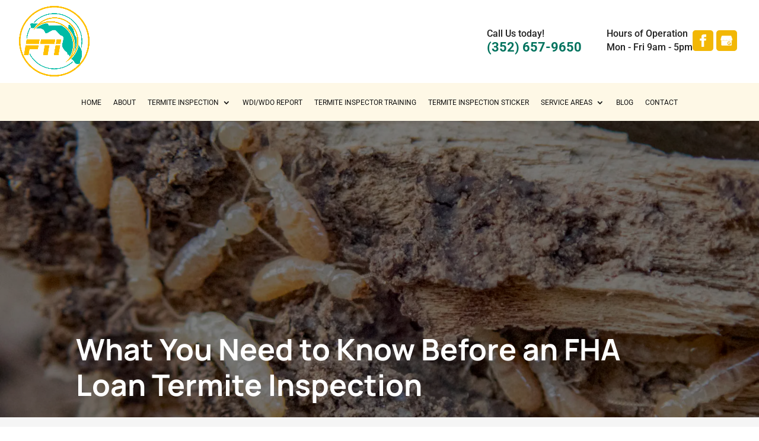

--- FILE ---
content_type: text/css; charset=UTF-8
request_url: https://ftifl.com/wp-content/plugins/wj-xbrowser/dist/styles.css?ver=2.0.2
body_size: 2260
content:
.page-id-5761 div.lseo-social-network>a,.page-id-214859 div.lseo-social-network>a {width: 35px;height: 35px;padding: 7px;border-radius: 5px;background: #f2b705;}.termite-banner {background: #00bba6;padding: 20px;margin-bottom: 30px;color: #fff;}.services-page-area .et_pb_blurb_content {background: #00BBA5;padding-top: 10px;max-width: 100% !important;}.services-page-area .et_pb_image img {width: 100% !important;}.services-page-area .et_pb_image .et_pb_image_wrap {display: block !important;}.services-page-area .et_pb_blurb {margin-bottom: 0 !important;}.services-page-area .et_pb_module_header {color: #fff;font-weight: bold;padding-left: 15px;padding-right: 15px;}.mobile_info, .mobile_box, .mobile_box_map, .top_phone{display: none;}@media only screen and (max-width: 1280px) and (min-width: 981px){#main-header > div.et_menu_container {width : 95%!important;}}@media (max-width: 360px){.wj-catchall-child-en .panel {text-align: center !important;}.wj-catchall-child-en .thumbnail {float: none !important;display: block !important;text-align: center !important;}}@media (max-width: 480px){#dc_coverpic_image, #dc_coverpic_text_wrapper, #dc_coverpic_text_area_flex {height: 350px !important;}h1{font-size: 28px!important;}h2, h3{font-size: 22px!important;}h4, h5, h6{font-size: 18px!important;}body, div, p{font-size: 16px!important;}#et-footer-nav .container{width:100%;max-width:100%;min-width:100%;}#menu-footer-menu {display:block;width:100%;margin:0;padding:0;}#menu-footer-menu li{display:block;width:100%;padding:10px;border-bottom:1px solid rgba(0, 0, 0, 0.1);text-align:center;}#menu-footer-menu li:last-child{border-bottom:0;}#footer-widgets .footer-widget{margin-bottom: 30px !important;display:block;}.dc_cat_information {text-align: left !important;}form ul.gform_fields li .ginput_recaptcha{transform:scale(0.66);-webkit-transform:scale(0.66);transform-origin:0 0;-webkit-transform-origin:0 0;}img#logo {float: none !important;margin-top: 0;}div.header_text {float:none!important;text-align:center!important;}div.h-items {display:block!important;}.et_header_style_centered #main-header div.logo_container {width: 100%;}.et-fixed-header img#logo {margin: -20px auto!important;}.main-slider h1 span.main-title {font-size: 30px !important;}.main-slider h1.et_pb_slide_title {font-size: 20px !important;}.main-slider .pre-title {letter-spacing: 0px!important;font-size: 20px!important;}.about-section .pre-title, .choose-section .pre-title, .contact-section .pre-title {letter-spacing: 0px!important;}.about-section h2 span.main-title {font-size: 28px !important;}.about-section .et_pb_blurb_container {display:block!important;text-align:center!important;padding-left:0!important;}.about-section .et_pb_main_blurb_image {display:block!important;margin:20px auto!important;}.request-section div h2 {padding-left: 15px!important;padding-right: 15px!important;font-size: 23px !important;}.contact-section h2 span.main-title, .choose-section h2 span.main-title, .services-section span.main-title {font-size: 26px !important;}.services-section .main-title, .about-section .main-title, .choose-section .main-title, .contact-section .main-title {position: relative;top: 10px;}.contact-section .gform_legacy_markup_wrapper .gform_validation_errors>h2 {font-size: 16px!important;}.contactus_section .et_pb_code_0{padding-left:0px!important;padding-right:0px!important;}.wj-catchall-child-en .thumbnail {float:none!important;display:block!important;margin:10px auto!important;text-align:center!important;}.wj-catchall-child-en .panel {text-align:center!important;}div.dc_text_box#dc_text_box h1 {font-size:24px!important;}.wj-catchall-child-en h3 {font-size:18px!important;}#main-footer div.footer-widget h4 {font-size: 20px !important;}.gform_legacy_markup_wrapper .gform_validation_errors>h2 {font-size: 16px !important;}body a.et_pb_button {font-size:15px!important;}.main-slider h3 {line-height:1.2em!important;font-size:20px!important;}}@media (max-width: 601px){.dc_text_box#dc_text_box h1 {font-size: 30px !important;}.main-slider span.main-title {font-size: 50px !important;}.about-section span.main-title, .choose-section span.main-title, .services-section .main-title {font-size: 45px !important;}.request-section h2 {font-size: 35px!important;}.contact-section span.main-title {font-size: 34px !important;}.main-slider .et_pb_slide_title {font-size:30px!important;}}@media (max-width: 773px){.footer-widget:nth-child(n) {width: 100%!important;margin: 0 7.5% 3% 0 !important;text-align: center;}#footer-widgets .footer-widget .fwidget {width: 100%;}#footer-widgets .footer-widget li:before{opacity:0;}.footer-widget .vCard.vcard-left {text-align: center;}#footer-widgets .footer-widget:nth-child(n), #footer-widgets .footer-widget .fwidget {margin-bottom: 20px !important;}.archive .has-post-thumbnail .dc_post_item_left {max-width: 100% !important;}body.archive.category .et_pb_image_container img, body.archive.category .et_pb_post a img {height: auto !important;max-width: 320px !important;margin: auto !important;display: block !important;}body.archive.category .has-post-thumbnail .dc_post_item_left {max-width: 100%;margin: 0 auto 15px !important;}body.archive.category #main-content > .container > #content-area > #left-area > article {text-align: center !important;}#footer-widgets {padding: 75px 0 !important;}#footer-widgets .footer-widget li {padding: 0 !important;}}@media (max-width: 980px){.contactus_section{padding-top: 0;}.contactus_section .et_pb_image{max-width: 100%!important;}.contactus_section .vCard,.contactus_section .et_pb_code_inner{text-align: center;}.contactus_section .et_pb_image img {max-width: 300px;width: 100%;}.contactus_section .et_pb_row {padding: 20px 0;padding-bottom: 0;}hr.formborder {float: none;}#sidebar {padding-top: 28px;}#dc_privacy_policy {float: none;text-align: center;}hr.formborder{margin:2% auto;float:none !important;}.wpcf7-form-control:not(.wpcf7-submit){width:100%;padding:7px !important;}.contact-page-text{margin-top:20px;}.grecaptcha-badge{bottom:15%;opacity:0.5;}.grecaptcha-badge:hover{opacity:1;}#et-footer-nav .container{width:100%;max-width:100%;min-width:100%;}#menu-footer-menu, #menu-footer-articles, #menu-footer-article, #menu-main-menu {display:block;width:100%;margin:0;padding:0;}#menu-footer-menu li, #menu-footer-articles li, #menu-main-menu li, #menu-footer-article li{display:block;width:100%;padding:10px;border-bottom:1px solid rgba(0, 0, 0, 0.05);text-align:center;}#menu-footer-menu li:last-child, #menu-footer-articles li:last-child, #menu-main-menu li:last-child, #menu-footer-article li:last-child{border-bottom:0;}#footer-widgets .footer-widget{margin-bottom: 30px !important;display:block;}.et_mobile_menu{left: auto;right: 0;width: 100%;padding: 1%;text-align:left;}.et_mobile_menu li:last-child a{border-bottom:0;}.et_mobile_menu li a br{display:none;}.et_mobile_menu {border-color:#FFF !important;}.wpcf7-form-control{width:100% !important;max-width:100% !important;min-width:100% !important;padding:7px;display:block;}div.et_pb_tabsul.et_pb_tabs_controls li a{padding: 10px 20px 10px;}h1.entry-title.main_title{margin-bottom: 20px;}#sidebar form .gform_body ul.gform_fields li .ginput_container input[type="tel"],#sidebar form .gform_body ul.gform_fields li .ginput_container input[type="text"],#sidebar form .gform_body ul.gform_fields li .ginput_container input[type="password"],#sidebar form .gform_body ul.gform_fields li .ginput_container input[type="email"],#sidebar form .gform_body ul.gform_fields li .ginput_container input[type="number"],#sidebar form .gform_body ul.gform_fields li .ginput_container textarea{max-width:100%;width:100%;}.header_text {margin-top:0!important;}.ph, #et-top-navigation::before, #et-top-navigation::after {display:none!important;}#et-top-navigation {background: transparent!important;}.mobile_menu_bar:before {font-size: 42px;color: #00bba6;}img#logo {max-height: 100% !important;max-width: 100px !important;}.et-fixed-header #et-top-navigation {margin-top: 0!important;}.et_header_style_centered header#main-header.et-fixed-header .logo_container {height: auto!important;}.et-fixed-header div.header_text, .et-fixed-header img#logo {display: block !important;}.custom_row {display: -webkit-box;display: -moz-box;display: -ms-flexbox;display: -webkit-flex;display: flex;-webkit-flex-wrap: wrap;flex-wrap: wrap;}.first-on-mobile {-webkit-order: 1;order: 1;}.second-on-mobile {-webkit-order: 2;order: 2;margin-bottom:0!important;}.custom_row:last-child .et_pb_column:last-child {margin-bottom: 30px;}.about-section .pre-title, .services-section .pre-title, .contact-section .pre-title {margin:auto;}.choose-section div.et_pb_module.et_pb_blurb {bottom:0!important;}.contact-section .gform_wrapper .gform_footer.top_label {text-align:center!important;}#main-footer .footer-widget h4 {font-size: 22px;}.main-slider .et_pb_slide_description {padding-left: 0 !important;padding-right: 0 !important;}.et_fixed_nav #main-header {position: relative!important;}#page-container {padding-top:0!important;}.mobile_info{display: block;background: #00bba6;color: #fff;text-transform: uppercase;position: fixed;bottom: 0;right: 0;left: 0;margin: auto;z-index:999999;border-top:3px solid #fff;}.mobile_info td{text-align: center;padding: 5px;width: 500px;text-shadow: 1px 1px 4px rgba(0,0,0,0.8);font-size: 16px;font-weight: bold;cursor: pointer;}.mobile_box{position: fixed;right: 0;left: 0;top: 50%;transform: translateY(-50%);margin: auto;background: #fff;max-width: 230px;padding: 10px;text-align: center;z-index: 99999;box-shadow: 5px 5px 5px #000000;border-radius: 5px;}.mobile_box_map{position: fixed;right: 0;left: 0;top: 50%;transform: translateY(-50%);margin: auto;background: #fff;max-width: 230px;padding: 10px;text-align: center;z-index: 99999;box-shadow: 5px 5px 5px #000000;border-radius: 5px;}.mobile_btn{background: #00bba6;margin-bottom: 5px;padding: 5px;}.mobile_btn a{color: #ffffff;}.mobile_title{font-size: 18px;color: #000;font-weight: bold;}.mobile_hr{margin-top: 5px;margin-bottom: 10px;font-size: 14px;font-weight: bold;color: #000;}.close_btn{background: #000;color: #fff;padding: 2px 10px;border-radius: 30px;position: absolute;right: -10px;top: -15px;border: 3px solid #00bba6;cursor: pointer;}.mobile_map{padding: 5px 0;}.top_phone {font-size: 22px;position: fixed;top: 0;background: #00bba6;border-bottom: 3px solid #fff;left: 0;right: 0;max-width: 100%;z-index: 999999;color: #fff;padding: 5px;display: block;text-align: center;}#main-header {margin-top: 33px;}#footer-bottom {padding: 15px 0 55px;}#footer-info a.top_phone:hover {opacity:1!important;}.mobile_hr .heading {display:none!important;}.services-section .et_pb_column:hover {transform:unset!important;}}@media (max-width: 1460px){.choose-section .et_pb_module.et_pb_blurb {position:relative!important;bottom: -40px!important;}}@media (max-width: 1200px){.contact-section .main-title {font-size:40px!important;}}@media (max-width: 1152px){.about-section .main-title, .choose-section .main-title {font-size: 60px!important;}}@media (max-width: 1118px){#top-menu li {font-size: 12px!important;padding-right: 5px!important;}}@media (max-width: 1320px){#top-menu li{font-size: 12px;padding-right: 16px;}}@media (max-width: 1486px){#main-header .container{width: 90%!important;}}@media (max-width: 990px){.open-time, .close-time {width: 68px!important;}}@media (max-width: 1000px){.dc_readmore_archive a {font-size: 14px!important;}}@media (max-width: 1095px){.archive .has-post-thumbnail .dc_post_item_right {width: 100%;margin-top: 15px;}}@media (max-width: 1120px){.page-id-213986 .gf_page_steps .gf_step .gf_step_label,.page-id-213986 .gf_page_steps .gf_step .gf_step_number {font-size:40px!important;}}@media (max-width: 1111px){.archive .has-post-thumbnail .dc_post_item_left {max-width: 100% !important;width: 300px !important;display: block !important;margin-bottom: 15px;}.archive .has-post-thumbnail div.dc_post_item_right {width: 100% !important;}body.archive.category .et_pb_post a img {height: auto !important;}}@media (max-width: 767px){#footer-widgets .footer-widget:nth-child(n), #footer-widgets .footer-widget .fwidget {margin-bottom: 30px !important;}#text-7 .title, #recent-posts-3 .title {margin-top:20px;}img.alignright, .content-image, img.alignleft {float: none!important;display: block!important;text-align: center!important;margin-left: auto!important;margin-right: auto!important;margin-bottom: 20px!important;}.main-slider .main-title {font-size: 65px!important;}}ul.et_mobile_menu{display:none;}ul.et_mobile_menu > li.menu-item-has-children{display:block;position:relative;}ul.et_mobile_menu > li.menu-item-has-children ul.sub-menu, ul.et_mobile_menu > li.menu-item-has-children ul.sub-menu > li{display:none;position:relative;}ul.et_mobile_menu > li.menu-item-has-children > a{padding-right:20px;}ul.et_mobile_menu li.menu-item-has-children .chevron{position:absolute;top:5px;right:10px;z-index:99;display:block;width:24px;height:32px;text-align:center;-webkit-transition: all 0.3s ease-in-out;-moz-transition: all 0.3s ease-in-out;-o-transition: all 0.3s ease-in-out;transition: all 0.3s ease-in-out;background-size:10px 10px;}ul.et_mobile_menu li.menu-item-has-children .chevron:before{content: '▼';display:block;-webkit-transition: all 0.3s ease-in-out;-moz-transition: all 0.3s ease-in-out;-o-transition: all 0.3s ease-in-out;transition: all 0.3s ease-in-out;}ul.et_mobile_menu li.menu-item-has-children .chevron.open:before{-webkit-transition: all 0.3s ease-in-out;-moz-transition: all 0.3s ease-in-out;-o-transition: all 0.3s ease-in-out;transition: all 0.3s ease-in-out;transform: rotate(180deg);}